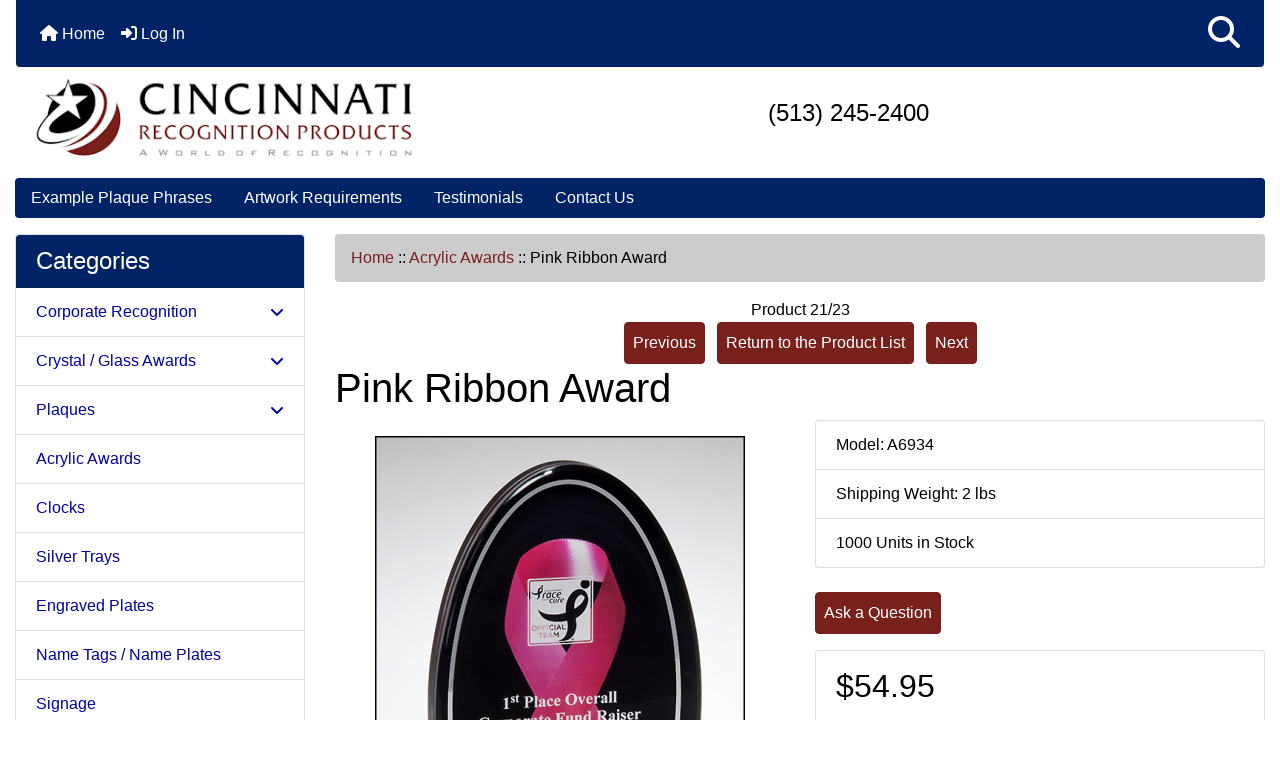

--- FILE ---
content_type: text/html; charset=utf-8
request_url: https://cincyawards.com/acrylic-awards-c-44/pink-ribbon-award-p-1290
body_size: 14630
content:
<!DOCTYPE html>
<html dir="ltr" lang="en">
  <head>
    <meta charset="utf-8">
    <link rel="preload" href="https://code.jquery.com/jquery-3.7.1.min.js" integrity="sha256-/JqT3SQfawRcv/BIHPThkBvs0OEvtFFmqPF/lYI/Cxo=" crossorigin="anonymous" as="script">
    <link rel="preload" href="https://cdn.jsdelivr.net/npm/bootstrap@4.6.2/dist/css/bootstrap.min.css" integrity="sha384-xOolHFLEh07PJGoPkLv1IbcEPTNtaed2xpHsD9ESMhqIYd0nLMwNLD69Npy4HI+N" crossorigin="anonymous" as="style">
    <link rel="preload" href="https://cdn.jsdelivr.net/npm/bootstrap@4.6.2/dist/js/bootstrap.bundle.min.js" integrity="sha384-Fy6S3B9q64WdZWQUiU+q4/2Lc9npb8tCaSX9FK7E8HnRr0Jz8D6OP9dO5Vg3Q9ct" crossorigin="anonymous" as="script">
    <link rel="preload" href="https://cdnjs.cloudflare.com/ajax/libs/font-awesome/6.5.2/css/fontawesome.min.css" integrity="sha512-UuQ/zJlbMVAw/UU8vVBhnI4op+/tFOpQZVT+FormmIEhRSCnJWyHiBbEVgM4Uztsht41f3FzVWgLuwzUqOObKw==" crossorigin="anonymous" as="style">
    <link rel="preload" href="https://cdnjs.cloudflare.com/ajax/libs/font-awesome/6.5.2/css/solid.min.css" integrity="sha512-Hp+WwK4QdKZk9/W0ViDvLunYjFrGJmNDt6sCflZNkjgvNq9mY+0tMbd6tWMiAlcf1OQyqL4gn2rYp7UsfssZPA==" crossorigin="anonymous" as="style">
    <title>Pink Ribbon Award | Cincinnati Recognition Awards</title>
    <meta name="viewport" content="width=device-width, initial-scale=1, minimum-scale=1, shrink-to-fit=no">
    <meta name="keywords" content="Pink Ribbon Award, Plaques, Clocks, Signage, Name Tags / Name Plates, Acrylic Awards, Crystal / Glass Awards, Corporate Recognition, Cast Bronze Plaques, Engraved Plates, Silver Trays, recognition, awards, trophies, athletic, business, athletic trophies, corporate, products">
    <meta name="description" content=" Pink Ribbon Award - This Pink Ribbon Award is for Breast Cancer Awareness and features a pink ribbon against a black background with silver mirror border. This award is 3/4 thick clear acrylic with clear base. Etching is included with purchase and comes individually gift boxed. Please see artwork specs for artwork requirements. ">
    <meta name="author" content="Cincinnati Recognition Products">
    <meta name="generator" content="shopping cart program by Zen Cart&reg;, https://www.zen-cart.com eCommerce">
    <link rel="apple-touch-icon" sizes="180x180" href="includes/templates/bootstrap/images/icons/apple-touch-icon.png">
<link rel="icon" type="image/png" sizes="32x32" href="includes/templates/bootstrap/images/icons/favicon-32x32.png">
<link rel="icon" type="image/png" sizes="16x16" href="includes/templates/bootstrap/images/icons/favicon-16x16.png">
<link rel="manifest" href="includes/templates/bootstrap/images/icons/site.webmanifest">

    <base href="https://cincyawards.com/">
          <link href="https://cincyawards.com/acrylic-awards-c-44/pink-ribbon-award-p-1290.html" rel="canonical">
        <link rel="stylesheet" href="https://cdn.jsdelivr.net/npm/bootstrap@4.6.2/dist/css/bootstrap.min.css" integrity="sha384-xOolHFLEh07PJGoPkLv1IbcEPTNtaed2xpHsD9ESMhqIYd0nLMwNLD69Npy4HI+N" crossorigin="anonymous">
    <link rel="stylesheet" href="https://cdnjs.cloudflare.com/ajax/libs/font-awesome/6.5.2/css/fontawesome.min.css" integrity="sha512-UuQ/zJlbMVAw/UU8vVBhnI4op+/tFOpQZVT+FormmIEhRSCnJWyHiBbEVgM4Uztsht41f3FzVWgLuwzUqOObKw==" crossorigin="anonymous">
    <link rel="stylesheet" href="https://cdnjs.cloudflare.com/ajax/libs/font-awesome/6.5.2/css/solid.min.css" integrity="sha512-Hp+WwK4QdKZk9/W0ViDvLunYjFrGJmNDt6sCflZNkjgvNq9mY+0tMbd6tWMiAlcf1OQyqL4gn2rYp7UsfssZPA==" crossorigin="anonymous">
<link rel="stylesheet" href="includes/templates/bootstrap/css/stylesheet.css">
<link rel="stylesheet" href="includes/templates/bootstrap/css/stylesheet_360.css">
<link rel="stylesheet" href="includes/templates/bootstrap/css/stylesheet_361.css">
<link rel="stylesheet" href="includes/templates/bootstrap/css/stylesheet_364.css">
<link rel="stylesheet" href="includes/templates/bootstrap/css/stylesheet_365.css">
<link rel="stylesheet" href="includes/templates/bootstrap/css/stylesheet_373.css">
<link rel="stylesheet" href="includes/templates/bootstrap/css/stylesheet_374.css">
<link rel="stylesheet" href="includes/templates/bootstrap/css/stylesheet_ajax_search.css">
<link rel="stylesheet" href="includes/templates/bootstrap/css/stylesheet_bootstrap.carousel.css">
<link rel="stylesheet" href="includes/templates/bootstrap/css/stylesheet_bootstrap.lightbox.css">
<link rel="stylesheet" media="print" href="includes/templates/bootstrap/css/print_stylesheet.css">
<style>
body {
    color: #000000;
    background-color: #ffffff;
}
a {
    color: #781f1a;text-decoration:none;
}
a:hover {
    color: #daa520;
}
.form-control::placeholder,
.required-info,
span.alert {
    color: #a80000;
}
.alert-info {
    color: #13525e;    background-color: #d1ecf1;    border-color: #bee5eb;}
.rating {
    background-color: #ffffff;    color: #987000;}
.btn {
    color: #ffffff;
    background-color: #78201c;
    border-color: #78201c;
}
.btn:hover {
    color: #ccc;
    background-color: #daa520;
    border-color: #daa520;
}
#headerWrapper {
    background-color: #ffffff;
}
#tagline {
    color: #000000;
}
nav.navbar {
    background-color: #002366;
}
nav.navbar a.nav-link {
    color: #ffffff;
}
nav.navbar a.nav-link:hover {
    color: #cccccc;
    background-color: #000;}
nav.navbar .navbar-toggler {
    color: #ffffff;
    background-color: #343a40;
    border-color: #343a40;
}
nav.navbar .navbar-toggler:hover {
    color: #cccccc;
    background-color: #919aa1;
    border-color: #919aa1;
}
nav.navbar .btn {
    color: #ffffff;    background-color: #13607c;    border-color: #13607c;}
nav.navbar .btn:hover {
    color: #0056b3;    background-color: #ffffff;    border-color: #a80000;}
#ezpagesBarHeader {
    background-color: #002366;
}
#ezpagesBarHeader a.nav-link {
    color: #ffffff;
}
#ezpagesBarHeader a.nav-link:hover {
    color: #cccccc;
    background-color: #363636;}
#navCatTabs a {
    color: #ffffff;
    background-color: #13607c;
    border-color: #13607c;}
#navCatTabs a.activeLink {
    background-color: #a80000;    color: #ffffff;    border-color: #a80000;}
#navCatTabs a:hover {
    color: #13607c;
    background-color: #ffffff;
    border-color: #13607c;}
#navCatTabs a.activeLink:hover {
    background-color: #ffffff;    color: #a80000;    border-color: #a80000;}
#navBreadCrumb ol {
    background-color: #cccccc;
}
#navBreadCrumb li {
    color: #000000;
}
#navBreadCrumb li a {
    color: #78201c;
}
#navBreadCrumb li a:hover {
    color: #daa520;
}
#footerWrapper {
    color: #000;
    background-color: #002366;
}
.legalCopyright,
.legalCopyright a {
    color: #000;
}
#ezpagesBarFooter {
    background-color: #000;
}
#ezpagesBarFooter a.nav-link {
    color: #ffffff;
}
#ezpagesBarFooter a.nav-link:hover {
    color: #cccccc;
    background-color: #363636;}
.leftBoxCard,
.rightBoxCard {
    color: #000000;
    background-color: #ffffff;
}
.leftBoxHeading,
.rightBoxHeading {
    color: #ffffff;
    background-color: #002366;
}
.leftBoxHeading a,
.rightBoxHeading a {
    color: #ffffff;
}
.leftBoxHeading a:hover,
.rightBoxHeading a:hover {
    color: #cccccc;
}
#categoriesContent .badge,
#documentcategoriesContent .badge {
    color: #ffffff;
    background-color: #13607c;
}
.leftBoxCard .list-group-item,
.rightBoxCard .list-group-item {
    color: #0000a0;
    background-color: #ffffff;
}
.leftBoxCard .list-group-item:hover,
.rightBoxCard .list-group-item:hover {
    color: #003975;
    background-color: #cccccc;
}
.centerBoxWrapper {
    color: #000000;
    background-color: #ffffff;
}
.centerBoxHeading {
    color: #ffffff;
    background-color: #002366;
}
#subCategory-card-body {
    color: #000000;
    background-color: #ffffff;
}
.categoryListBoxContents.card {
    background-color: #ffffff;
}
.categoryListBoxContents.card:hover {
    background-color: #efefef;
}
a.page-link {
    color: #000000;
    background-color: #cccccc;
    border-color: #cccccc;
}
a.page-link:hover {
    color: #ffffff;
    background-color: #78201c;
    border-color: #78201c;
}
.page-item.active span.page-link {
    color: #ffffff;
    background-color: #78201c;
}
.sideBoxContentItem {
    background-color: #ffffff;
}
.sideBoxContentItem:hover {
    background-color: #cccccc;
}
.centerBoxContents.card {
    background-color: #ffffff;
}
.centerBoxContents.card:hover {
    background-color: #efefef;
}
.centerBoxContentsListing.card:hover {
    background-color: #efefef;
}
.productReviewCard:hover {
    background-color: #efefef;
}
.productBasePrice {
    color: #000000;
}
.normalprice {
    color: #000000;
}
.productSpecialPrice {
    color: #a80000;
}
.productPriceDiscount {
    color: #a80000;
}
.productSalePrice {
    color: #a80000;
}
.productFreePrice {
    color: #0000ff;
}
#addToCart-card-header {
    color: #ffffff;
    background-color: #036811;
}
#addToCart-card {
    border-color: #036811;
}
.btn.button_add_selected {
    background: #036811;
    color: #ffffff;
}
.btn.button_add_selected:hover {
    background: #007e33;
    color:#ffffff;
}
.btn.button_in_cart {
    background: #036811;
    color: #ffffff;
}
.fa-cart-plus {
    color: #036811;
}
.btn.button_in_cart:hover {
    background: #007e33;
    color: #ffffff;
}
a:hover > .fa-cart-plus {
    color: #007e33;
}
button.button_continue_checkout,
a.button_checkout {
    background-color: #ffd814;    color: #0f1111;    border-color: #fcd200;}
button.button_continue_checkout:hover,
a.button_checkout:hover {
    background-color: #f7ca00;    color: #0f1111;    border-color: #f2c200;}
button.button_confirm_order {
    background-color: #ffd814;    color: #0f1111;    border-color: #fcd200;}
button.button_confirm_order:hover {
    background-color: #f7ca00;    color: #0f1111;    border-color: #f2c200;}
#checkoutShippingDefault .progress-bar,
#checkoutPayment .progress-bar,
#checkoutConfirmationDefault .progress-bar,
#checkoutSuccessDefault .progress-bar {
    background-color: #036811!important;}
button.button_sold_out_sm, button.button_sold_out_sm:hover, button.button_sold_out, button.button_sold_out:hover {
    background-color: #a80000;    color: #ffffff;    border-color: #a80000;}
a.carousel-control-prev,
a.carousel-control-next {
    color: #000000;}
a.carousel-control-prev:hover,
a.carousel-control-next:hover {
    color: #000000;}
.banner-carousel .carousel-indicators li {
    background-color: #000000;}
.defaultAddress address {
    background-color: #036811;    color: #ffffff;}
.card.primary-address {
    border-color: #13607c;}
.card.primary-address > .card-header{
    background-color: #13607c;    color: #ffffff;}
</style>
    <script src="https://code.jquery.com/jquery-3.7.1.min.js" integrity="sha256-/JqT3SQfawRcv/BIHPThkBvs0OEvtFFmqPF/lYI/Cxo=" crossorigin="anonymous"></script>
    <script src="https://cdn.jsdelivr.net/npm/bootstrap@4.6.2/dist/js/bootstrap.bundle.min.js" integrity="sha384-Fy6S3B9q64WdZWQUiU+q4/2Lc9npb8tCaSX9FK7E8HnRr0Jz8D6OP9dO5Vg3Q9ct" crossorigin="anonymous"></script>
<script src="includes/templates/bootstrap/jscript/jscript_zca_bootstrap.js"></script>
<script src="includes/modules/pages/product_info/jscript_textarea_counter.js"></script>
<script src="includes/templates/bootstrap/jscript/ajax_search.min.js" defer></script>

<script src="includes/templates/bootstrap/jscript/jquery.matchHeight.min.js"></script>
<script>
$(document).ready(function() {
    $('.sideBoxContent .carousel-item .card').matchHeight();
});
</script>

<script>
if (typeof zcJS == "undefined" || !zcJS) {
  window.zcJS = { name: 'zcJS', version: '0.1.0.0' };
}

zcJS.ajax = function (options) {
  options.url = options.url.replace("&amp;", unescape("&amp;"));
  var deferred = jQuery.Deferred(function (d) {
      var securityToken = 'f55fdd68104332b10c3cb22c090fb328';
      var defaults = {
          cache: false,
          type: 'POST',
          traditional: true,
          dataType: 'json',
          timeout: 5000,
          data: jQuery.extend(true,{
            securityToken: securityToken
        }, options.data)
      },
      settings = jQuery.extend(true, {}, defaults, options);
      if (typeof(console.log) == 'function') {
          console.log( settings );
      }

      d.done(settings.success);
      d.fail(settings.error);
      d.done(settings.complete);
      var jqXHRSettings = jQuery.extend(true, {}, settings, {
          success: function (response, textStatus, jqXHR) {
            d.resolve(response, textStatus, jqXHR);
          },
          error: function (jqXHR, textStatus, errorThrown) {
              if (window.console) {
                if (typeof(console.log) == 'function') {
                  console.log(jqXHR);
                }
              }
              d.reject(jqXHR, textStatus, errorThrown);
          },
          complete: d.resolve
      });
      jQuery.ajax(jqXHRSettings);
   }).fail(function(jqXHR, textStatus, errorThrown) {
   var response = jqXHR.getResponseHeader('status');
   var responseHtml = jqXHR.responseText;
   var contentType = jqXHR.getResponseHeader("content-type");
   switch (response)
     {
       case '403 Forbidden':
         var jsonResponse = JSON.parse(jqXHR.responseText);
         var errorType = jsonResponse.errorType;
         switch (errorType)
         {
           case 'ADMIN_BLOCK_WARNING':
           break;
           case 'AUTH_ERROR':
           break;
           case 'SECURITY_TOKEN':
           break;

           default:
             alert('An Internal Error of type '+errorType+' was received while processing an ajax call. The action you requested could not be completed.');
         }
       break;
       default:
        if (jqXHR.status === 200) {
            if (contentType.toLowerCase().indexOf("text/html") >= 0) {
                document.open();
                document.write(responseHtml);
                document.close();
            }
         }
     }
   });

  var promise = deferred.promise();
  return promise;
};
zcJS.timer = function (options) {
  var defaults = {
    interval: 10000,
    startEvent: null,
    intervalEvent: null,
    stopEvent: null

},
  settings = jQuery.extend(true, {}, defaults, options);

  var enabled = new Boolean(false);
  var timerId = 0;
  var mySelf;
  this.Start = function()
  {
      this.enabled = new Boolean(true);

      mySelf = this;
      mySelf.settings = settings;
      if (mySelf.enabled)
      {
          mySelf.timerId = setInterval(
          function()
          {
              if (mySelf.settings.intervalEvent)
              {
                mySelf.settings.intervalEvent(mySelf);
              }
          }, mySelf.settings.interval);
          if (mySelf.settings.startEvent)
          {
            mySelf.settings.startEvent(mySelf);
          }
      }
  };
  this.Stop = function()
  {
    mySelf.enabled = new Boolean(false);
    clearInterval(mySelf.timerId);
    if (mySelf.settings.stopEvent)
    {
      mySelf.settings.stopEvent(mySelf);
    }
  };
};

</script>

<script>
jQuery(document).ready(function() {
    jQuery('form.sidebox-select-form select:required').each(function() {
        var theOptions = '';
        var optGroup = false;
        var isSelected = '';
        jQuery('option', this).each(function() {
            if (jQuery(this).val() == '') {
                optGroup = true;
                theOptions += '<optgroup label="'+jQuery(this).text()+'">';
            } else {
                isSelected = '';
                if (jQuery(this).is(':selected')) {
                    isSelected = ' selected="selected"';
                }
                theOptions += '<option value="'+jQuery(this).val()+'"'+isSelected+'>'+jQuery(this).text()+'</option>';
            }
        });
        if (optGroup === true) {
            theOptions += '</optgroup>';
        }
        jQuery(this).empty().append(theOptions);
        jQuery('optgroup', this).css({'font-style':'normal'});
        if (jQuery('select option:selected', this).length > 0) {
            jQuery(this).siblings('input[type="submit"], button[type="submit"]').attr('disabled', false).css('cursor', 'pointer');
        } else {
            jQuery(this).siblings('input[type="submit"], button[type="submit"]').attr('disabled', true).css('cursor', 'not-allowed');
        }
        jQuery(this).on('change', function() {
            jQuery(this).siblings('input[type="submit"], button[type="submit"]').attr('disabled', false).css('cursor', 'pointer');
        });
    });
});
</script>
<script>
function popupWindow(url) {
  window.open(url,'popupWindow','toolbar=no,location=no,directories=no,status=no,menubar=no,scrollbars=no,resizable=yes,copyhistory=no,width=100,height=100,screenX=150,screenY=150,top=150,left=150')
}
function popupWindowPrice(url) {
  window.open(url,'popupWindow','toolbar=no,location=no,directories=no,status=no,menubar=no,scrollbars=yes,resizable=yes,copyhistory=no,width=600,height=400,screenX=150,screenY=150,top=150,left=150')
}
</script>

<script title="Structured Data: schemaOrganisation" type="application/ld+json">
{
     "@context": "https://schema.org",
        "@type": "Organization",
          "url": "https://cincyawards.com",
         "logo": "https://cincyawards.com/includes/templates/bootstrap/images/logo.png",
"contactPoint" : [{
            "@type" : "ContactPoint",
        "telephone" : "+1-513-245-2400",
      "contactType" : "customer service",
       "areaServed" : "US",
"availableLanguage" : "English"
                  }],
      "sameAs" : ["https://www.facebook.com/Cincinnati-Recognition-Products-194519513918341/",
"https://www.facebook.com/Cincinnati-Recognition-Products-194519513918341/",
"https://cincyawards.com/contact_us.html"
                 ],
   "legalName" : "Cincinnati Recognition Products",
       "email" : "sales@cincyawards.com",
      "address": {
            "@type": "PostalAddress",
   "streetAddress" : "1241 Old Oxford Rd.",
  "addressLocality": "Hamilton",
    "addressRegion": "OH",
       "postalCode": "45013",
  "addressCountry" : "US"
                 }
}
</script>
<script title="Structured Data: schemaProduct" type="application/ld+json">
{   "@context": "https://schema.org",
      "@type": "Product",
       "name": "Pink Ribbon Award",
      "image": "https://cincyawards.com/images/a6934.png",
"description": "This Pink Ribbon Award is for Breast Cancer Awareness and features a pink ribbon against a black background with silver mirror border. This award is 3\/4\" thick clear acrylic with clear base. Etching is included with purchase and comes individually gift boxed. Please see artwork specs for artwork requirements.",
        "sku": "A6934",
     "weight": "2 lbs",
        "mpn": null,
  "googleProductCategory": "5868",
  "google_product_category": "5868",
      "brand": {
              "@type" : "Brand",
               "name" : ""
                },
             "category" : "Acrylic Awards",
            "__comment" : "attribute stock handling default:zc_default",
               "offers" : {
               "hasMerchantReturnPolicy": {
                  "@type": "MerchantReturnPolicy",
                  "returnPolicyCountry": "US",
                  "returnPolicyCategory": "https://schema.org/MerchantReturnUnlimitedWindow",
                  "returnMethod": "https://schema.org/ReturnByMail", "returnShippingFeesAmount": {
                      "currency" : "USD",
                      "value": "15%"
                  },
                  "applicableCountry": "US"
                  },
        "url": "https://cincyawards.com/acrylic-awards-c-44/pink-ribbon-award-p-1290.html",
                    "@type" : "Offer",
                    "price" : "58.52",
                 "lowPrice" : "58.52",
                "highPrice" : "58.52",
               "offerCount" : "1000",
            "priceCurrency" : "USD",
          "priceValidUntil" : "2026-12-31",
            "itemCondition" : "https://schema.org/NewCondition",
             "availability" : "https://schema.org/InStock",
                   "seller" : "Cincinnati Recognition Products",
         "deliveryLeadTime" : "12",
              "itemOffered" : "Pink Ribbon Award",
    "acceptedPaymentMethod" : {
                       "@type" : "PaymentMethod",
                        "name" : ["https://purl.org/goodrelations/v1#PayPal",
"https://purl.org/goodrelations/v1#AmericanExpress",
"https://purl.org/goodrelations/v1#Discover",
"https://purl.org/goodrelations/v1#MasterCard",
"https://purl.org/goodrelations/v1#VISA"]
                              }
                          }
,
  "aggregateRating": {
    "@type": "AggregateRating",
    "ratingValue": "4",
    "reviewCount": "1"
  },
  "review" : [
    {
    "@type" : "Review",
    "author" : {
      "@type" : "Person",
      "name" : "anonymous"
    },
    "reviewBody" : "",
    "datePublished" : "2015-10-20",
    "reviewRating" : {
      "@type" : "Rating",
      "ratingValue" : "4"
      }
    }    ]
}
</script>
<!-- Facebook structured data general-->
<meta property="og:title" content="Cincinnati Recognition Products - Pink Ribbon Award">
<meta property="og:site_name" content="Cincinnati Recognition Products">
<meta property="og:url" content="https://cincyawards.com/acrylic-awards-c-44/pink-ribbon-award-p-1290.html">
<meta property="og:image" content="https://cincyawards.com/images/a6934.png">
<meta property="og:image:url" content="https://cincyawards.com/images/a6934.png">
<meta property="og:image:alt" content="Pink Ribbon Award">
<meta property="og:image:type" content="image/png">
<meta property="og:image:width" content="500">
<meta property="og:image:height" content="674">
<meta property="og:description" content="This Pink Ribbon Award is for Breast Cancer Awareness and features a pink ribbon against a black background with silver mirror border. This award is 3/4&quot; thick clear acrylic with clear base. Etching is included with purchase and comes individually gift boxed. Please see artwork specs for artwork requirements.">
    <!-- Facebook structured data for product-->
<meta property="og:type" content="product">
<meta property="product:availability" content="instock">
<meta property="product:brand" content="">
<meta property="product:category" content="Acrylic Awards">
<meta property="product:condition" content="new">
<meta property="product:mfr_part_no" content="">
<meta property="product:price:amount" content="58.52">
<meta property="product:price:currency" content="USD">
<meta property="product:product_link" content="https://cincyawards.com/acrylic-awards-c-44/pink-ribbon-award-p-1290.html">
<meta property="product:retailer" content="">
<meta property="product:retailer_category" content="Acrylic Awards">
<meta property="product:retailer_part_no" content="A6934">
<!-- eof Facebook structured data -->
<!-- Twitter Card markup -->
<meta name="twitter:card" content="summary_large_image">
<meta name="twitter:site" content="">
<meta name="twitter:title" content="Cincinnati Recognition Products - Pink Ribbon Award">
<meta name="twitter:description" content="This Pink Ribbon Award is for Breast Cancer Awareness and features a pink ribbon against a black background with silver mirror border. This award is 3/4&quot; thick clear acrylic with clear base. Etching is included with purchase and comes individually gift boxed. Please see artwork specs for artwork requirements.">
<meta name="twitter:image" content="https://cincyawards.com/images/a6934.png">
<meta name="twitter:image:alt" content="Pink Ribbon Award">
<meta name="twitter:url" content="https://cincyawards.com/acrylic-awards-c-44/pink-ribbon-award-p-1290.html">
<meta name="twitter:domain" content="https://cincyawards.com">
<!-- eof Twitter Card markup -->
  </head>

<body id="productinfoBody">
    <div id="search-wrapper" class="modal fade" role="dialog" aria-labelledby="search-modal-title" aria-hidden="true">
        <div class="modal-dialog">
            <div class="modal-content">
                <div class="modal-body container-fluid">
                    <button type="button" class="close" data-dismiss="modal" aria-label="Close"><i class="fas fa-times"></i></button>
                    <h5 class="modal-title mb-1" id="search-modal-title">What can we help you find?</h5>
                    <div class="form-group">
                        <form class="search-form">
                            <label for="search-input">Search:</label>
                            <input type="text" id="search-input" class="form-control" placeholder="Search here...">
                            <input id="search-page" type="hidden" value="https://cincyawards.com/index.php?main_page=search_result">
                        </form>
                    </div>
                    <div id="search-content" class="row"></div>
                </div>
            </div>
        </div>
    </div>
<div class="container-fluid" id="header-wrapper">
    <div class="row mb-3">
        <div class="col">
<!--bof-header logo and navigation display-->
<div id="headerWrapper" class="mt-2">
<!--bof-navigation display-->
    <div id="navMainWrapper">
        <div id="navMain">
            <nav class="navbar fixed-top mx-3 navbar-expand-lg rounded-bottom" aria-label="Navigation Bar">
                <button class="navbar-toggler" type="button" data-toggle="collapse" data-target="#navbarSupportedContent" aria-controls="navbarSupportedContent" aria-expanded="false" aria-label="Toggle navigation">
                    <i class="fas fa-bars"></i>
                </button>

                <div class="collapse navbar-collapse" id="navbarSupportedContent">
                    <ul class="navbar-nav mr-auto">
                        <li id="nav-home" class="nav-item" title="Home">
                            <a class="nav-link" href="https://cincyawards.com/">
                                <i class="fas fa-home"></i> Home                            </a>
                        </li>
                        <li class="nav-item" title="Log In">
                            <a class="nav-link" href="https://cincyawards.com/index.php?main_page=login">
                                <i class="fas fa-sign-in-alt"></i> Log In                            </a>
                        </li>
<li class="nav-item dropdown d-lg-none">
    <a class="nav-link dropdown-toggle" href="#" id="categoryDropdown" role="button" data-toggle="dropdown" aria-haspopup="true" aria-expanded="false">
        Categories    </a>
    <div class="dropdown-menu" aria-labelledby="categoryDropdown">
        <ul class="m-0 p-0">
            <li><a class="dropdown-item" href="https://cincyawards.com/corporate-recognition-c-124/">Corporate Recognition</a></li>
            <li><a class="dropdown-item" href="https://cincyawards.com/crystal-glass-awards-c-45/">Crystal / Glass Awards</a></li>
            <li><a class="dropdown-item" href="https://cincyawards.com/plaques-c-36/">Plaques</a></li>
            <li><a class="dropdown-item" href="https://cincyawards.com/acrylic-awards-c-44/"><span class="category-subs-selected">Acrylic Awards</span></a></li>
            <li><a class="dropdown-item" href="https://cincyawards.com/clocks-c-39/">Clocks</a></li>
            <li><a class="dropdown-item" href="https://cincyawards.com/silver-trays-c-174/">Silver Trays</a></li>
            <li><a class="dropdown-item" href="https://cincyawards.com/engraved-plates-c-173/">Engraved Plates</a></li>
            <li><a class="dropdown-item" href="https://cincyawards.com/name-tags-name-plates-c-42/">Name Tags / Name Plates</a></li>
            <li><a class="dropdown-item" href="https://cincyawards.com/signage-c-41/">Signage</a></li>
            <li><a class="dropdown-item" href="https://cincyawards.com/cast-bronze-plaques-c-152/">Cast Bronze Plaques</a></li>
        </ul>
        <div class="dropdown-divider"></div>
        <a class="dropdown-item" href="https://cincyawards.com/products_new.html">
            New Products ...        </a>
        <div class="dropdown-divider"></div>
        <a class="dropdown-item" href="https://cincyawards.com/featured_products.html">
            Featured Products ...        </a>
        <div class="dropdown-divider"></div>
        <a class="dropdown-item" href="https://cincyawards.com/products_all.html">
            All Products ...        </a>
    </div>
</li>
                    </ul>
<ul class="navbar-nav ml-auto">
    <li class="nav-item"><a href="javascript:void(0);" role="button" id="search-icon" class="nav-link" aria-label="Search"><i class="fas fa-2x fa-search"></i></a></li>
</ul>
                </div>
            </nav>
        </div>
    </div>
<!--eof-navigation display-->

<!--bof-branding display-->
<div id="navbar-spacer" class="mt-5 pt-4"></div>    <div id="logoWrapper">
        <div id="logo" class="row align-items-center px-3 pb-3">
            <div class="col-sm-4">
                <a id="hdr-img" class="d-block" href="https://cincyawards.com/" aria-label="Site Logo">
                    <img src="includes/templates/bootstrap/images/logo.png" title="Cincinnati Recognition Products" alt="(image for) Cincinnati Recognition Products" width="430" height="100">                </a>
            </div>
            <div id="taglineWrapper" class="col-sm-8 text-center">
                <div id="tagline" class="text-center"><h4>(513) 245-2400</h4></div>
            </div>
        </div>
    </div>
<!--eof-branding display-->
<!--eof-header logo and navigation display-->

<!--bof-optional categories tabs navigation display-->
<!--eof-optional categories tabs navigation display-->

<!--bof-header ezpage links-->
<div id="ezpagesBarHeader" class="ezpagesBar rounded">
<ul class="nav nav-pills">
  <li class="nav-item"><a class="nav-link" href="https://cincyawards.com/example-plaque-phrases-ezp-13.html">Example Plaque Phrases</a></li>
  <li class="nav-item"><a class="nav-link" href="https://cincyawards.com/artwork-requirements-ezp-14.html">Artwork Requirements</a></li>
  <li class="nav-item"><a class="nav-link" href="https://cincyawards.com/testimonials-ezp-15.html">Testimonials</a></li>
  <li class="nav-item"><a class="nav-link" href="https://cincyawards.com/contact_us.html">Contact Us</a></li>
</ul>
</div>
<!--eof-header ezpage links-->
</div>

        </div>
    </div>
</div>

<div id="mainWrapper" class="container-fluid">
    <div class="row">
 
        <div id="navColumnOne" class="col-sm-3 d-none d-lg-block">
            <div id="navColumnOneWrapper">
                <div id="categories-leftBoxCard" class="leftBoxCard card mb-3">
    <h4 id="categories-leftBoxHeading" class="leftBoxHeading card-header">Categories</h4>
    <div id="categoriesContent" class="list-group-flush sideBoxContent"><a class="list-group-item list-group-item-action d-flex justify-content-between align-items-center sideboxCategory-top" href="https://cincyawards.com/corporate-recognition-c-124/">Corporate Recognition&nbsp;<i class="fa-solid fa-angle-down"></i></a><a class="list-group-item list-group-item-action d-flex justify-content-between align-items-center sideboxCategory-top" href="https://cincyawards.com/crystal-glass-awards-c-45/">Crystal / Glass Awards&nbsp;<i class="fa-solid fa-angle-down"></i></a><a class="list-group-item list-group-item-action d-flex justify-content-between align-items-center sideboxCategory-top" href="https://cincyawards.com/plaques-c-36/">Plaques&nbsp;<i class="fa-solid fa-angle-down"></i></a><a class="list-group-item list-group-item-action d-flex justify-content-between align-items-center sideboxCategory-top" href="https://cincyawards.com/acrylic-awards-c-44/"><span class="sideboxCategory-subs-selected">Acrylic Awards</span></a><a class="list-group-item list-group-item-action d-flex justify-content-between align-items-center sideboxCategory-top" href="https://cincyawards.com/clocks-c-39/">Clocks</a><a class="list-group-item list-group-item-action d-flex justify-content-between align-items-center sideboxCategory-top" href="https://cincyawards.com/silver-trays-c-174/">Silver Trays</a><a class="list-group-item list-group-item-action d-flex justify-content-between align-items-center sideboxCategory-top" href="https://cincyawards.com/engraved-plates-c-173/">Engraved Plates</a><a class="list-group-item list-group-item-action d-flex justify-content-between align-items-center sideboxCategory-top" href="https://cincyawards.com/name-tags-name-plates-c-42/">Name Tags / Name Plates</a><a class="list-group-item list-group-item-action d-flex justify-content-between align-items-center sideboxCategory-top" href="https://cincyawards.com/signage-c-41/">Signage</a><a class="list-group-item list-group-item-action d-flex justify-content-between align-items-center sideboxCategory-top" href="https://cincyawards.com/cast-bronze-plaques-c-152/">Cast Bronze Plaques</a><a class="list-group-item list-group-item-action list-group-item-secondary" href="https://cincyawards.com/products_new.html">New Products ...</a><a class="list-group-item list-group-item-action list-group-item-secondary" href="https://cincyawards.com/featured_products.html">Featured Products ...</a><a class="list-group-item list-group-item-action  list-group-item-secondary" href="https://cincyawards.com/products_all.html">All Products ...</a></div></div>
<div id="bestsellers-leftBoxCard" class="leftBoxCard card mb-3">
    <h4 id="bestsellers-leftBoxHeading" class="leftBoxHeading card-header">Bestsellers</h4>
    <div id="bestsellersContent" class="list-group-flush sideBoxContent">
<a class="list-group-item list-group-item-action" href="https://cincyawards.com/acrylic-awards-c-44/diamond-obelisk-series-p-1175.html">1. Diamond Obelisk Series</a><a class="list-group-item list-group-item-action" href="https://cincyawards.com/acrylic-awards-c-44/executive-acrylic-award-p-1176.html">2. Executive Acrylic  Award</a><a class="list-group-item list-group-item-action" href="https://cincyawards.com/acrylic-awards-c-44/accent-acrylic-awards-p-1180.html">3. Accent Acrylic Awards</a></div>
</div>
            </div>
        </div>
        <div class="col-12 col-lg-9">
            <div id="navBreadCrumb">
                <ol class="breadcrumb">
  <li><a href="https://cincyawards.com/">Home</a></li>  <li><span class="breadcrumb-separator">&nbsp;::&nbsp;</span><a href="https://cincyawards.com/acrylic-awards-c-44/">Acrylic Awards</a></li><li><span class="breadcrumb-separator">&nbsp;::&nbsp;</span>Pink Ribbon Award</li>
                </ol>
            </div>
            <main>
<div id="productInfo" class="centerColumn">
    <form name="cart_quantity" action="https://cincyawards.com/acrylic-awards-c-44/pink-ribbon-award-p-1290.html?number_of_uploads=1&amp;action=add_product" method="post" enctype="multipart/form-data"><input type="hidden" name="securityToken" value="f55fdd68104332b10c3cb22c090fb328">
    <!--bof Prev/Next top position -->
    <div id="productInfo-productPrevNextTop" class="productPrevNextTop">
        <div id="productsNextPrevious" class="text-center">
    <div id="productsNextPrevious-topNumber" class="topNumber col-sm">
        Product 21/23    </div>

    <div class="d-none d-sm-block" role="group">
        <a class="p-2 btn button_prev mr-2" href="https://cincyawards.com/acrylic-awards-c-44/peak-acrylic-award-p-1287.html">
            Previous        </a>
        <a class="p-2 btn button_return_to_product_list mr-2" href="https://cincyawards.com/acrylic-awards-c-44/">
            Return to the Product List        </a>
        <a class="p-2 btn button_next" href="https://cincyawards.com/acrylic-awards-c-44/pink-ribbon-rectangle-award-p-1291.html">
            Next        </a>
    </div>

    <div class="btn-group d-block d-sm-none" role="group">
        <a class="p-2" href="https://cincyawards.com/acrylic-awards-c-44/peak-acrylic-award-p-1287.html">
            <span class="btn btn-primary"><i class="fas fa-angle-left" title="Previous"></i></span>
        </a>
        <a class="p-2 btn button_return_to_product_list" href="https://cincyawards.com/acrylic-awards-c-44/">
            Return to the Product List        </a>
        <a class="p-2" href="https://cincyawards.com/acrylic-awards-c-44/pink-ribbon-rectangle-award-p-1291.html">
            <span class="btn btn-primary"><i class="fas fa-angle-right" title="Next"></i></span>
        </a>
    </div>
</div>
    </div>
    <!--eof Prev/Next top position-->
    <!--bof Product Name-->
    <h1 id="productInfo-productName" class="productName">Pink Ribbon Award</h1>
    <!--eof Product Name-->

    <div id="productInfo-displayRow" class="row">
       <div id="productInfo-displayColLeft" class="col-sm mb-3">

            <!--bof Main Product Image -->
            <div id="productInfo-productMainImage" class="productMainImage pt-3 text-center">
                <!-- Modal -->
<div class="modal fade image-modal-lg" tabindex="-1" role="dialog" aria-labelledby="myLargeModalLabel" aria-hidden="true" id="image-modal-lg">
    <div class="modal-dialog modal-lg">
        <div class="modal-content">
            <div class="modal-header">
                <h5 class="modal-title" id="myLargeModalLabel">Pink Ribbon Award</h5>
                <button type="button" class="close" data-dismiss="modal" aria-label="Close">
                    <span aria-hidden="true">&times;</span>
                </button>
            </div>
            <div id="productLargeImageModal" class="modal-body"><img src="bmz_cache/a/a6934png.image.408x550.png" title="Pink Ribbon Award" alt="(image for) Pink Ribbon Award" width="408" height="550"></div>
            <div class="modal-footer">
                <button type="button" class="btn btn-secondary" data-dismiss="modal">Close</button>
            </div>
        </div>
    </div>
</div>
<div id="productMainImage">
    <a data-toggle="modal" data-target=".image-modal-lg" href="#image-modal-lg">
        <img src="bmz_cache/a/a6934png.image.370x500.png" title="Pink Ribbon Award" alt="(image for) Pink Ribbon Award" width="370" height="500">        <div class="p-1"></div>
        <span class="imgLink">larger image</span>
    </a>
</div>
            </div>
            <!--eof Main Product Image-->

            <!--bof Additional Product Images -->
            <div id="productInfo-productAdditionalImages" class="productAdditionalImages text-center">
<!-- Modal -->
<!-- BOOTSTRAP -->
<div class="modal fade bootstrap-slide-modal-lg" tabindex="-1" role="dialog" aria-labelledby="bootStrapImagesModalLabel" aria-hidden="true">
    <div class="modal-dialog modal-lg">
        <div class="modal-content">
            <div class="modal-header">
                <h5 class="modal-title" id="bootStrapImagesModalLabel">Pink Ribbon Award</h5>
                <button type="button" class="close" data-dismiss="modal" aria-label="Close"><span aria-hidden="true">&times;</span></button>
            </div>
            <div class="modal-body">
                <div class="container">
                    <!-- main slider carousel -->
                    <div class="row">
                        <div class="col-lg-8 offset-lg-2" id="slider">
                            <div id="productImagesCarousel" class="carousel slide">
                                <!-- main slider carousel items -->
                                <div class="carousel-inner text-center">
                                    <div class="active item carousel-item" data-slide-number="0"><img src="bmz_cache/a/a6934png.image.408x550.png" alt="A generic image" width="408" height="550"></div>
                                    <div id="carousel-btn-toolbar" class="btn-toolbar justify-content-between p-3" role="toolbar">
                                        <a class="carousel-control-prev left pt-3" data-slide="prev" data-target="#productImagesCarousel">
                                            <i class="fas fa-chevron-left" title="Previous"></i>
                                        </a>
                                        <a class="carousel-control-next right pt-3" data-slide="next" data-target="#productImagesCarousel">
                                            <i class="fas fa-chevron-right" title="Next"></i>
                                        </a>
                                    </div>
                                </div>
                                <!-- main slider carousel nav controls -->

                                <ul class="carousel-indicators list-inline mx-auto justify-content-center py-3">
                                    <li class="list-inline-item active">
                                        <a id="carousel-selector-0" class="selected" data-slide-to="0" data-target="#productImagesCarousel">
                                            <img src="bmz_cache/a/a6934png.image.408x550.png" title="Pink Ribbon Award" alt="(image for) Pink Ribbon Award" width="111" height="150">                                        </a>
                                    </li>
                                </ul>
                            </div>
                        </div>
                    </div>
                    <!--/main slider carousel-->
                </div>
            </div>
            <div class="modal-footer"><button type="button" class="btn btn-secondary" data-dismiss="modal">Close</button></div>
        </div>
    </div>
</div>
            </div>
            <!--eof Additional Product Images -->

            <!--bof Product description -->
            <div id="productInfo-productDescription" class="productDescription mb-3">
                <p>
This Pink Ribbon Award is for Breast Cancer Awareness and features a pink ribbon against a black background with silver mirror border. This award is 3/4" thick clear acrylic with clear base. Etching is included with purchase and comes individually gift boxed. Please see artwork specs for artwork requirements.            </div>
            <!--eof Product description -->

            <!--bof Reviews button and count-->
            <div id="productInfo-productReviewLink" class="productReviewLink mb-3">
                <a class="p-2 btn button_write_review" href="https://cincyawards.com/index.php?main_page=product_reviews_write&amp;products_id=1290&amp;cPath=44&amp;number_of_uploads=1">Write Review</a>            </div>
            <!--eof Reviews button and count -->
        </div>

        <div id="productInfo-displayColRight"  class="col-sm mb-3">
            <!--bof Product details list  -->
            <ul id="productInfo-productDetailsList" class="productDetailsList list-group mb-3">
                <li class="list-group-item">Model: A6934</li>
                <li class="list-group-item">Shipping Weight: 2 lbs</li>
                <li class="list-group-item">1000 Units in Stock</li>
                
            </ul>
            <!--eof Product details list -->
            <!-- bof Ask a Question -->
            <div class="p-1"></div>
            <span id="productQuestions">
                <a class="p-2 btn button_ask_a_question" href="https://cincyawards.com/index.php?main_page=ask_a_question&amp;pid=1290">Ask a Question</a>            </span>
            <div class="p-2"></div>
            <!-- eof Ask a Question -->
            <!--bof Attributes Module -->
            <!--bof Product Price block above Attributes -->
            <!--bof products price top card-->
            <div id="productsPriceTop-card" class="card mb-3">
                <div id="productsPriceTop-card-body" class="card-body p-3">
                    <h2 id="productsPriceTop-productPriceTopPrice" class="productPriceTopPrice">
  <span class="mx-auto w-100 p-1 productBasePrice">$54.95</span>                    </h2>
                </div>
            </div>
            <!--eof products price top card-->
            <!--eof Product Price block above Attributes -->

            <div id="productAttributes">
                <!--bof attributes card-->
<div id="attributes-card" class="card mb-3">
<h2 id="attributes-card-header" class="card-header">Please Choose: </h2>

<div id="attributes-card-body" class="card-body p-3">


<!--bof attribute options card-->
<div id="attributeOptionstxt-attrib-50-card" class="card mb-3 wrapperAttribsOptions">
<h2 id="attributeOptionstxt-attrib-50-card-header" class="card-header optionName"><label class="attribsInput" for="attrib-50-0">Acrylic Etching:</label></h2>
<div id="attributeOptionstxt-attrib-50-card-body" class="card-body p-3">

  <input disabled="disabled" class="form-control" type="text" name="remainingtxt_50" size="3" maxlength="3" value="500">  maximum characters allowed<br><textarea class="form-control attribsTextarea" name="id[txt_50]" rows="7" cols="40" onkeydown="characterCount(this.form['id[txt_50]'],this.form.remainingtxt_50,500);" onkeyup="characterCount(this.form['id[txt_50]'],this.form.remainingtxt_50,500);" id="attrib-50-0" ></textarea>






<div class="row text-center">

</div>
</div>
</div>
<!--eof attribute options card-->



<!--bof attribute options card-->
<div id="attributeOptionsro-attrib-74-card" class="card mb-3 wrapperAttribsOptions">
<h2 id="attributeOptionsro-attrib-74-card-header" class="card-header optionName">Font Options</h2>
<div id="attributeOptionsro-attrib-74-card-body" class="card-body p-3">

<br>




<div class="row text-center">
<br class="clearBoth">
<div class="col attribImg"><img src="images/attributes/font options.jpg" alt="A generic image" width="363" height="141"><br></div>
</div>
</div>
</div>
<!--eof attribute options card-->



<!--bof attribute options card-->
<div id="attributeOptionsdrp-attrib-54-card" class="card mb-3 wrapperAttribsOptions">
<h2 id="attributeOptionsdrp-attrib-54-card-header" class="card-header optionName"><label class="attribsSelect" for="attrib-54">Etching Font:</label></h2>
<div id="attributeOptionsdrp-attrib-54-card-body" class="card-body p-3">

<select class="custom-select"  name="id[54]" id="attrib-54"  data-key="attrib-54" >
  <option value="832">Arial</option>
  <option value="833">Calisto MT</option>
  <option value="836">Times New Roman</option>
  <option value="837">Imperator</option>
  <option value="835">Pegasus</option>
  <option value="834">Gabrielle</option>
</select>





<div class="row text-center">

</div>
</div>
</div>
<!--eof attribute options card-->



<!--bof attribute options card-->
<div id="attributeOptionsupl-attrib-53-card" class="card mb-3 wrapperAttribsOptions">
<h2 id="attributeOptionsupl-attrib-53-card-header" class="card-header optionName"><label class="attribsUploads" for="attrib-53-0">Artwork:</label></h2>
<div id="attributeOptionsupl-attrib-53-card-body" class="card-body p-3">

<input class="form-control-file" type="file" name="id[txt_53]"  id="attrib-53-0"  data-key="attrib-53-0" ><br>
<input type="hidden" name="upload_1" value="53">
<input type="hidden" name="txt_upload_1">




<div class="row text-center">

</div>
</div>
</div>
<!--eof attribute options card-->





</div>
</div>
<!--eof attributes card-->
            </div>
            <!--eof Attributes Module -->
            <!--bof Quantity Discounts table -->
            <div id="productInfo-productQuantityDiscounts" class="productQuantityDiscounts">
                <div id="productsQuantityDiscounts-content" class="content">


<!--bof products quantity discounts card-->
<div id="productsQuantityDiscounts-card" class="card mb-3">
  <div id="productsQuantityDiscounts-card-header" class="card-body">
      
<div class="table-responsive">
  <table id="productsQuantityDiscounts-table" class="table table-bordered table-striped">
    <tr>
      <td colspan="4" class="text-center">
Qty Discounts Off Price      </td>
    </tr>

    <tr>
      <td class="text-center">1<br>$54.95</td>

<td class="text-center">2-9<br>$52.95</td>
<td class="text-center">10-24<br>$50.95</td>
<td class="text-center">25+<br>$48.95</td>
    </tr>
    <tr>
      <td colspan="4" class="text-center">
        * Discounts may vary based on options above      </td>
    </tr>
  </table>
</div>
</div>
</div>
<!--eof products quantity discounts card-->
</div>
            </div>
            <!--eof Quantity Discounts table -->
            <!--bof products price bottom card-->
            <div id="productsPriceBottom-card" class="card mb-3">
                <div id="productsPriceBottom-card-body" class="card-body p-3">
                    <h2 id="productsPriceBottom-productPriceBottomPrice" class="productPriceBottomPrice">
                        <span class="mx-auto w-100 p-1 productBasePrice">$54.95</span>                    </h2>
                </div>
            </div>
            <!--eof products price bottom card-->
            <!--bof Add to Cart Box -->
            <!--bof add to cart card-->
            <div id="addToCart-card" class="card mb-3">
                <div id="addToCart-card-header" class="card-header">Add to Cart: </div>
                <div id="cartAdd" class="card-body text-center">
                    <div class="input-group mb-3"><input class="form-control" type="text" name="cart_quantity" value="1" aria-label="Enter quantity to add to cart"><div class="input-group-append"><input type="hidden" name="products_id" value="1290"><button type="submit" class="btn button_in_cart">Add to Cart</button></div></div>                </div>
            </div>
            <!--eof add to cart card-->
            <!--eof Add to Cart Box-->
        </div>
    </div>

    <div id="productInfo-moduledDisplayRow" class="row">
    </div>

    <!--bof Product date added/available-->

    <p id="productInfo-productDateAdded" class="productDateAdded text-center">
        This product was added to our catalog on Tuesday 20 October, 2015.    </p>
<!--eof Product date added/available -->

<!--bof Product URL -->
<!--eof Product URL -->

<!--bof also purchased products module-->


<!--eof also purchased products module-->

<!--bof Prev/Next bottom position -->
    <div id="productInfo-productPrevNextBottom" class="productPrevNextBottom">
        <div id="productsNextPrevious" class="text-center">
    <div id="productsNextPrevious-topNumber" class="topNumber col-sm">
        Product 21/23    </div>

    <div class="d-none d-sm-block" role="group">
        <a class="p-2 btn button_prev mr-2" href="https://cincyawards.com/acrylic-awards-c-44/peak-acrylic-award-p-1287.html">
            Previous        </a>
        <a class="p-2 btn button_return_to_product_list mr-2" href="https://cincyawards.com/acrylic-awards-c-44/">
            Return to the Product List        </a>
        <a class="p-2 btn button_next" href="https://cincyawards.com/acrylic-awards-c-44/pink-ribbon-rectangle-award-p-1291.html">
            Next        </a>
    </div>

    <div class="btn-group d-block d-sm-none" role="group">
        <a class="p-2" href="https://cincyawards.com/acrylic-awards-c-44/peak-acrylic-award-p-1287.html">
            <span class="btn btn-primary"><i class="fas fa-angle-left" title="Previous"></i></span>
        </a>
        <a class="p-2 btn button_return_to_product_list" href="https://cincyawards.com/acrylic-awards-c-44/">
            Return to the Product List        </a>
        <a class="p-2" href="https://cincyawards.com/acrylic-awards-c-44/pink-ribbon-rectangle-award-p-1291.html">
            <span class="btn btn-primary"><i class="fas fa-angle-right" title="Next"></i></span>
        </a>
    </div>
</div>
    </div>
<!--eof Prev/Next bottom position -->

    <!--bof Form close-->
    </form>    <!--bof Form close-->
</div>
            </main>
        </div>
    </div>
</div>

<div id="footer-wrapper" class="container-fluid">
    <div class="row mt-3">
        <div class="col">
<div id="footerWrapper">
<!--bof melanie footer-->
<div class="container-fluid pt-4 w-100 fmel rounded"><div class="row m-auto"><div class="col-lg-4 col-md-6 rounded"><div class="card card-body text-center"><h4 class="card-title" style="color:#000">Quick Links <i class="far fa-tachometer-alt-fast"></i></h4>
<!--bof-navigation display -->
<p class="card-text"><ul class="list-group">
<li class="list-group-item"><a class="nav-link pro" href="https://cincyawards.com/example-plaque-phrases-ezp-13.html">Example Plaque Phrases</a></li>
<li class="list-group-item"><a class="nav-link pro" href="https://cincyawards.com/artwork-requirements-ezp-14.html">Artwork Requirements</a></li>
<li class="list-group-item"><a class="nav-link pro" href="https://cincyawards.com/testimonials-ezp-15.html">Testimonials</a></li>
</ul></p>
<!--eof-navigation display -->
<br /><a href="https://www.facebook.com/Cincinnati-Recognition-Products-194519513918341/" title="Cincinnati Recognition Products on Facebook" target="_blank"><img src="includes/templates/bootstrap/images/fb2.png" alt="find us on Facebook" /></a>
</div></div>
<div class="col-lg-4 col-md-6 rounded"><div class="card card-body text-center"><h4 class="card-title" style="color:#000">Information <i class="fa-solid fa-circle-info"></i></h4><p class="card-text"><ul class="list-group">
<li class="list-group-item"><a class="pro nav-link" href="https://cincyawards.com/shippinginfo.html">Shipping &amp; Returns</a></li><li class="list-group-item"><a class="pro nav-link" href="https://cincyawards.com/privacy.html">Privacy Notice</a></li><li class="list-group-item"><a class="pro nav-link" href="https://cincyawards.com/conditions.html">Conditions of Use</a></li><li class="list-group-item"><a class="pro nav-link" href="https://cincyawards.com/site_map.html">Site Map</a></li><li class="list-group-item"><a class="pro nav-link" href="https://cincyawards.com/index.php?main_page=unsubscribe">Newsletter Unsubscribe</a></li><li class="list-group-item"><a class="pro nav-link" href="https://cincyawards.com/index.php?main_page=order_status">Order Status</a></li></ul></p></div></div>
<div class="col-lg-4 col-md-6 rounded"><div class="card card-body text-center"><h4 class="card-title" style="color:#000">Company Information <i class="fa-solid fa-address-card"></i></h4>
<ul class="list-group">
<li class="list-group-item"><span style="font-weight:bold;font-size:120%">Cincinnati Recognition Products</span></li>
<li class="list-group-item nav-link"><i class="fas fa-phone"></i> (513) 245-2400</li>
<li class="list-group-item"><i class="fas fa-address-card nav-link"></i> Cincinnati Recognition Products<br />
1241 Old Oxford Rd<br />
Hamilton, OH 45013<br />
Phone: (513) 245-2400<br />
FAX: (513)-245-2334</li>
<li class="list-group-item"><a class="nav-link pro" href="index.php?main_page=contact_us" title="email us"><i class="fas fa-envelope"></i> Email Us</a></li></ul>
<br /><h4 class="card-title" style="color:#000">Secure Service <i class="fas fa-shield-alt"></i></h4><p class="p-3 rounded" style="border:1px solid #ccc">
<script type="text/javascript"> //<![CDATA[
  var tlJsHost = ((window.location.protocol == "https:") ? "https://secure.trust-provider.com/" : "http://www.trustlogo.com/");
  document.write(unescape("%3Cscript src='" + tlJsHost + "trustlogo/javascript/trustlogo.js' type='text/javascript'%3E%3C/script%3E"));
//]]></script><br />    
Don’t see what you are looking for or have a question. <a href="index.php?main_page=contact_us: title="Contact Us">Contact</a> our friendly and knowledgeable staff. Customer Service is our top priority, we are dedicated to ensure our customers are satisfied.<br /><br /><a href="https://secure.trust-guard.com/security/5488" name="trustlink" onclick="var nonwin=navigator.appName!='Microsoft Internet Explorer'?'yes':'no'; window.open(this.href,'welcome','location='+nonwin+',scrollbars=yes,width=517,height='+screen.availHeight+',menubar=no,toolbar=no'); return false;" oncontextmenu="var d = new Date(); alert('Copying Prohibited by Law - This image and all included logos are copyrighted by trust-guard 251 '+d.getFullYear()+'.'); return false;" rel="nofollow" target="_blank"><img alt="Security Seals" name="trustseal" src="//secure.trust-guard.com/seals/security/5488-small.gif" style="border: 0;" /></a></p>
<br /><h4 class="card-title" style="color:#000">Payments Accepted <i class="fa-solid fa-coins"></i></h4><p class="p-3 rounded" style="border:1px solid #ccc">
<img src="includes/templates/bootstrap/images/icons/PEPSized_Visa.png" alt="Visa"/>
<img src="includes/templates/bootstrap/images/icons/PEPSized_Mastercard.png" alt="Mastercard"/>
<img src="includes/templates/bootstrap/images/icons/PEPSized_Discover.png" alt="Discover"/>
<img src="includes/templates/bootstrap/images/icons/PEPSized_AmericanExpress02.png" alt="Amex"/> 
<img src="includes/templates/bootstrap/images/icons/PEPSized_PayPal.png" alt="PayPal"/></p>
</div></div></div><br />
<!--eof melanie footer-->
<!--bof-ip address display -->
<!--eof-ip address display -->

<!--bof-banner #5 display -->
<!--eof-banner #5 display -->

<!--bof- site copyright display -->
    <div id="siteinfoLegal" class="legalCopyright text-center">Copyright &copy; 2026 <a href="https://cincyawards.com/">Cincinnati Recognition Products</a>. Powered by <a href="https://www.zen-cart.com" rel="noopener noreferrer" target="_blank">Zen Cart</a></div>
<!--eof- site copyright display -->
</div>
        </div>
    </div>

<!--bof- banner #6 display -->
<!--eof- banner #6 display -->
    <a href="#" id="back-to-top" class="btn d-none d-lg-inline-block" title="Back to top" aria-label="Back to top" role="button">
        <i aria-hidden="true" class="fas fa-chevron-circle-up"></i>
    </a>
</div>
</body>
</html>
